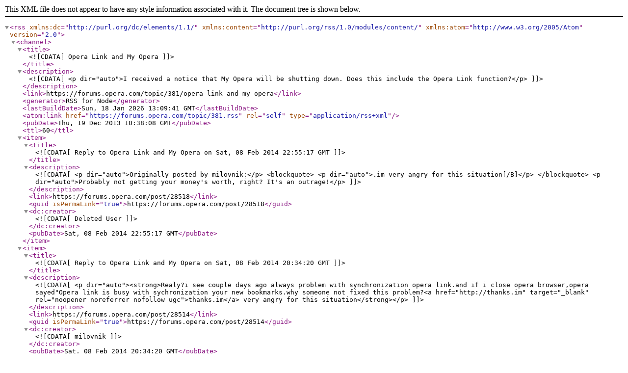

--- FILE ---
content_type: application/xml; charset=utf-8
request_url: https://forums.opera.com/topic/381.rss
body_size: 753
content:
<?xml version="1.0" encoding="UTF-8"?><rss xmlns:dc="http://purl.org/dc/elements/1.1/" xmlns:content="http://purl.org/rss/1.0/modules/content/" xmlns:atom="http://www.w3.org/2005/Atom" version="2.0"><channel><title><![CDATA[Opera Link and My Opera]]></title><description><![CDATA[<p dir="auto">I received a notice that My Opera will be shutting down. Does this include the Opera Link function?</p>
]]></description><link>https://forums.opera.com/topic/381/opera-link-and-my-opera</link><generator>RSS for Node</generator><lastBuildDate>Sun, 18 Jan 2026 13:09:41 GMT</lastBuildDate><atom:link href="https://forums.opera.com/topic/381.rss" rel="self" type="application/rss+xml"/><pubDate>Thu, 19 Dec 2013 10:38:08 GMT</pubDate><ttl>60</ttl><item><title><![CDATA[Reply to Opera Link and My Opera on Sat, 08 Feb 2014 22:55:17 GMT]]></title><description><![CDATA[<p dir="auto">Originally posted by milovnik:</p>
<blockquote>
<p dir="auto">.im very angry for this situation[/B]</p>
</blockquote>
<p dir="auto">Probably not getting your money's worth, right? It's an outrage!</p>
]]></description><link>https://forums.opera.com/post/28518</link><guid isPermaLink="true">https://forums.opera.com/post/28518</guid><dc:creator><![CDATA[Deleted User]]></dc:creator><pubDate>Sat, 08 Feb 2014 22:55:17 GMT</pubDate></item><item><title><![CDATA[Reply to Opera Link and My Opera on Sat, 08 Feb 2014 20:34:20 GMT]]></title><description><![CDATA[<p dir="auto"><strong>Realy?i see couple days ago always problem with synchronization opera link.and if i close opera browser,opera sayed"Opera link is busy with sychronization your new bookmarks.why someone not fixed this problem?<a href="http://thanks.im" target="_blank" rel="noopener noreferrer nofollow ugc">thanks.im</a> very angry for this situation</strong></p>
]]></description><link>https://forums.opera.com/post/28514</link><guid isPermaLink="true">https://forums.opera.com/post/28514</guid><dc:creator><![CDATA[milovnik]]></dc:creator><pubDate>Sat, 08 Feb 2014 20:34:20 GMT</pubDate></item><item><title><![CDATA[Reply to Opera Link and My Opera on Thu, 19 Dec 2013 12:05:32 GMT]]></title><description><![CDATA[<p dir="auto">Originally posted by MichaelEnder:</p>
<blockquote>
<p dir="auto">Does this include the Opera Link function?</p>
</blockquote>
<p dir="auto">Opera link will still be available. It will be hosted from <a href="http://link.opera.com/" target="_blank" rel="noopener noreferrer nofollow ugc">http://link.opera.com/</a></p>
]]></description><link>https://forums.opera.com/post/26455</link><guid isPermaLink="true">https://forums.opera.com/post/26455</guid><dc:creator><![CDATA[luxor]]></dc:creator><pubDate>Thu, 19 Dec 2013 12:05:32 GMT</pubDate></item></channel></rss>